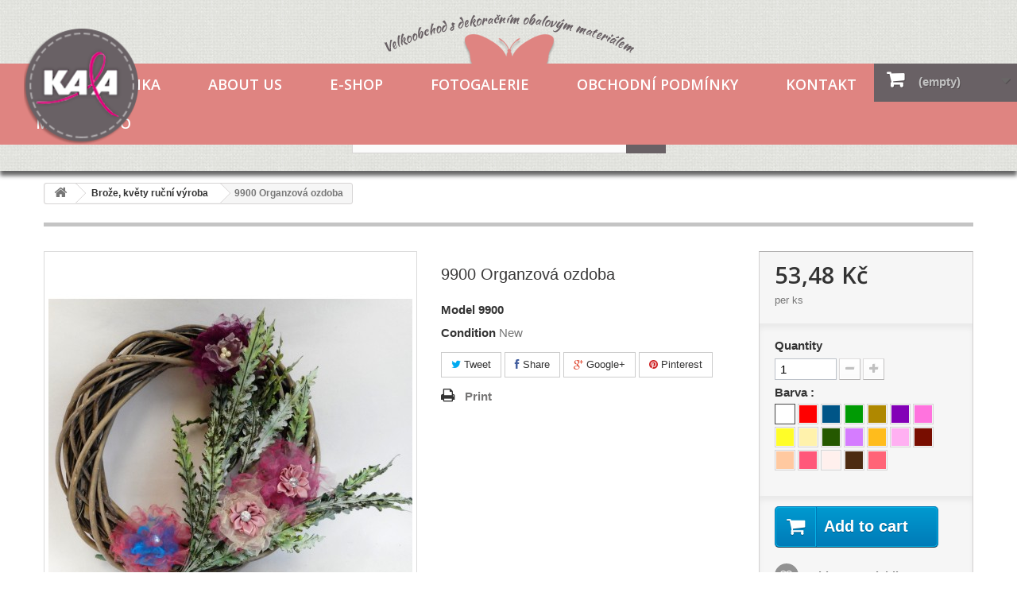

--- FILE ---
content_type: text/html; charset=utf-8
request_url: http://www.kaladekorace.cz/en/broze-kvety-rucni-vyroba/4446-9900-organzova-ozdoba.html
body_size: 10172
content:
<!DOCTYPE HTML>
<!--[if lt IE 7]> <html class="no-js lt-ie9 lt-ie8 lt-ie7 " lang="en"><![endif]-->
<!--[if IE 7]><html class="no-js lt-ie9 lt-ie8 ie7" lang="en"><![endif]-->
<!--[if IE 8]><html class="no-js lt-ie9 ie8" lang="en"><![endif]-->
<!--[if gt IE 8]> <html class="no-js ie9" lang="en"><![endif]-->
<html lang="en">
	<head>
		<meta charset="utf-8" />
		<title>9900 Organzová ozdoba - Kala</title>
		<meta name="generator" content="PrestaShop" />
		<meta name="robots" content="index,follow" />
		<meta name="viewport" content="width=device-width, minimum-scale=0.25, maximum-scale=1.6, initial-scale=1.0" /> 
		<meta name="apple-mobile-web-app-capable" content="yes" /> 
		<link rel="icon" type="image/vnd.microsoft.icon" href="/img/favicon.ico?1547474966" />
		<link rel="shortcut icon" type="image/x-icon" href="/img/favicon.ico?1547474966" />
			<link rel="stylesheet" href="/themes/default-bootstrap/css/global.css" type="text/css" media="all" />
			<link rel="stylesheet" href="/themes/default-bootstrap/css/autoload/highdpi.css" type="text/css" media="all" />
			<link rel="stylesheet" href="/themes/default-bootstrap/css/autoload/responsive-tables.css" type="text/css" media="all" />
			<link rel="stylesheet" href="/themes/default-bootstrap/css/autoload/uniform.default.css" type="text/css" media="all" />
			<link rel="stylesheet" href="/js/jquery/plugins/fancybox/jquery.fancybox.css" type="text/css" media="all" />
			<link rel="stylesheet" href="/themes/default-bootstrap/css/product.css" type="text/css" media="all" />
			<link rel="stylesheet" href="/themes/default-bootstrap/css/print.css" type="text/css" media="print" />
			<link rel="stylesheet" href="/modules/socialsharing/css/socialsharing.css" type="text/css" media="all" />
			<link rel="stylesheet" href="/themes/default-bootstrap/css/modules/blockcart/blockcart.css" type="text/css" media="all" />
			<link rel="stylesheet" href="/themes/default-bootstrap/css/modules/blockcategories/blockcategories.css" type="text/css" media="all" />
			<link rel="stylesheet" href="/themes/default-bootstrap/css/modules/blockcurrencies/blockcurrencies.css" type="text/css" media="all" />
			<link rel="stylesheet" href="/themes/default-bootstrap/css/modules/blockcontact/blockcontact.css" type="text/css" media="all" />
			<link rel="stylesheet" href="/themes/default-bootstrap/css/modules/blocknewsletter/blocknewsletter.css" type="text/css" media="all" />
			<link rel="stylesheet" href="/themes/default-bootstrap/css/modules/blocksearch/blocksearch.css" type="text/css" media="all" />
			<link rel="stylesheet" href="/js/jquery/plugins/autocomplete/jquery.autocomplete.css" type="text/css" media="all" />
			<link rel="stylesheet" href="/themes/default-bootstrap/css/product_list.css" type="text/css" media="all" />
			<link rel="stylesheet" href="/themes/default-bootstrap/css/modules/blocktags/blocktags.css" type="text/css" media="all" />
			<link rel="stylesheet" href="/themes/default-bootstrap/css/modules/blockuserinfo/blockuserinfo.css" type="text/css" media="all" />
			<link rel="stylesheet" href="/themes/default-bootstrap/css/modules/blockviewed/blockviewed.css" type="text/css" media="all" />
			<link rel="stylesheet" href="/modules/homefeatured/css/homefeatured.css" type="text/css" media="all" />
			<link rel="stylesheet" href="/modules/themeconfigurator/css/hooks.css" type="text/css" media="all" />
			<link rel="stylesheet" href="/themes/default-bootstrap/css/modules/blockwishlist/blockwishlist.css" type="text/css" media="all" />
			<link rel="stylesheet" href="/themes/default-bootstrap/css/modules/productcomments/productcomments.css" type="text/css" media="all" />
			<link rel="stylesheet" href="/modules/azgallery/css/slimbox2.css" type="text/css" media="all" />
			<link rel="stylesheet" href="/modules/azgallery/css/azgallery.css" type="text/css" media="all" />
			<link rel="stylesheet" href="/themes/default-bootstrap/css/modules/productscategory/css/productscategory.css" type="text/css" media="all" />
			<link rel="stylesheet" href="/modules/homecategories/homecategories.css" type="text/css" media="all" />
			<link rel="stylesheet" href="/themes/default-bootstrap/css/modules/blocktopmenu/css/blocktopmenu.css" type="text/css" media="all" />
			<link rel="stylesheet" href="/themes/default-bootstrap/css/modules/blocktopmenu/css/superfish-modified.css" type="text/css" media="all" />
			<meta property="og:type" content="product" /> 
<meta property="og:url" content="http://www.kaladekorace.cz/en/broze-kvety-rucni-vyroba/4446-9900-organzova-ozdoba.html" /> 
<meta property="og:title" content="9900 Organzová ozdoba - Kala" /> 
<meta property="og:site_name" content="Kala" />
<meta property="og:description" content="" />
<meta property="og:image" content="http://www.kaladekorace.cz/6158-large_default/9900-organzova-ozdoba.jpg" />
<meta property="product:pretax_price:amount" content="" /> 
<meta property="product:pretax_price:currency" content="CZK" /> 
<meta property="product:price:amount" content="" /> 
<meta property="product:price:currency" content="CZK" /> 

		<link rel="stylesheet" href="http://fonts.googleapis.com/css?family=Open+Sans:300,600" type="text/css" media="all" />
		<!--[if IE 8]>
		<script src="https://oss.maxcdn.com/libs/html5shiv/3.7.0/html5shiv.js"></script>
		<script src="https://oss.maxcdn.com/libs/respond.js/1.3.0/respond.min.js"></script>
		<![endif]-->
    
    
   
	</head>
	<body id="product" class="product product-4446 product-9900-organzova-ozdoba category-114 category-broze-kvety-rucni-vyroba hide-left-column hide-right-column lang_en">
					<div id="page">
			<div class="header-container">
				<header id="header">
        
					<div class="banner dn">
						<div class="container">
							<div class="row">
								<a href="http://www.kaladekorace.cz/" title="">
	<img class="img-responsive" src="http://www.kaladekorace.cz/modules/blockbanner/img/sale70.png" alt="" title="" width="1170" height="65" />
</a>

							</div>
						</div>
					</div>
            <div class="visible-xs visible-sm ta-c">
                   <a href="http://www.kaladekorace.cz/"  title="Kala" >
          	<img class="logo-xs" src="/img/logo.png" alt="Kala" />
					
          	</a>
            </div>
					<div class="nav">
          	
						<div class="pa w100p">
						
							
								<!-- MODULE Block cart -->
<div class="clearfix">
	<div class="shopping_cart">
		<a href="http://www.kaladekorace.cz/en/order" title="View my shopping cart" rel="nofollow">

			<span class="ajax_cart_quantity unvisible">0</span>
			<span class="ajax_cart_product_txt unvisible">Product</span>
			<span class="ajax_cart_product_txt_s unvisible">Products</span>
			<span class="ajax_cart_total unvisible">
							</span>
			<span class="ajax_cart_no_product">(empty)</span>
					</a>
					<div class="cart_block block exclusive">
				<div class="block_content">
					<!-- block list of products -->
					<div class="cart_block_list">
												<p class="cart_block_no_products">
							No products
						</p>
												<div class="cart-prices">
							<div class="cart-prices-line first-line">
								<span class="price cart_block_shipping_cost ajax_cart_shipping_cost">
																			Free shipping!
																	</span>
								<span>
									Shipping
								</span>
							</div>
																						<div class="cart-prices-line">
									<span class="price cart_block_tax_cost ajax_cart_tax_cost">0,00 Kč</span>
									<span>Tax</span>
								</div>
														<div class="cart-prices-line last-line">
								<span class="price cart_block_total ajax_block_cart_total">0,00 Kč</span>
								<span>Total</span>
							</div>
															<p>
																	Prices are tax included
																</p>
													</div>
						<p class="cart-buttons">
							<a id="button_order_cart" class="btn btn-default button button-small" href="http://www.kaladekorace.cz/en/order" title="Check out" rel="nofollow">
								<span>
									Check out<i class="icon-chevron-right right"></i>
								</span>
							</a>
						</p>
					</div>
				</div>
			</div><!-- .cart_block -->
			</div>
</div>

	<div id="layer_cart">
		<div class="clearfix">
			<div class="layer_cart_product col-xs-12 col-md-6">
				<span class="cross" title="Close window"></span>
				<h2>
					<i class="icon-ok"></i>Product successfully added to your shopping cart
				</h2>
				<div class="product-image-container layer_cart_img">
				</div>
				<div class="layer_cart_product_info">
					<span id="layer_cart_product_title" class="product-name"></span>
					<span id="layer_cart_product_attributes"></span>
					<div>
						<strong class="dark">Quantity</strong>
						<span id="layer_cart_product_quantity"></span>
					</div>
					<div>
						<strong class="dark">Total</strong>
						<span id="layer_cart_product_price"></span>
					</div>
				</div>
			</div>
			<div class="layer_cart_cart col-xs-12 col-md-6">
				<h2>
					<!-- Plural Case [both cases are needed because page may be updated in Javascript] -->
					<span class="ajax_cart_product_txt_s  unvisible">
						There are <span class="ajax_cart_quantity">0</span> items in your cart.
					</span>
					<!-- Singular Case [both cases are needed because page may be updated in Javascript] -->
					<span class="ajax_cart_product_txt ">
						There is 1 item in your cart.
					</span>
				</h2>
	
				<div class="layer_cart_row">
					<strong class="dark">
						Total products
													(tax incl.)
											</strong>
					<span class="ajax_block_products_total">
											</span>
				</div>
	
								<div class="layer_cart_row">
					<strong class="dark">
						Total shipping&nbsp;(tax excl.)
					</strong>
					<span class="ajax_cart_shipping_cost">
													Free shipping!
											</span>
				</div>
									<div class="layer_cart_row">
						<strong class="dark">Tax</strong>
						<span class="price cart_block_tax_cost ajax_cart_tax_cost">0,00 Kč</span>
					</div>
								<div class="layer_cart_row">	
					<strong class="dark">
						Total
													(tax incl.)
											</strong>
					<span class="ajax_block_cart_total">
											</span>
				</div>
				<div class="button-container">	
					<span class="continue btn btn-default button exclusive-medium" title="Continue shopping">
						<span>
							<i class="icon-chevron-left left"></i>Continue shopping
						</span>
					</span>
					<a class="btn btn-default button button-medium"	href="http://www.kaladekorace.cz/en/order" title="Proceed to checkout" rel="nofollow">
						<span>
							Proceed to checkout<i class="icon-chevron-right right"></i>
						</span>
					</a>	
				</div>
			</div>
		</div>
		<div class="crossseling"></div>
	</div> <!-- #layer_cart -->
	<div class="layer_cart_overlay"></div>

<!-- /MODULE Block cart --><!-- Block search module TOP -->
<div id="search_block_top" class="">
	<form id="searchbox" method="get" action="http://www.kaladekorace.cz/en/search" >
		<input type="hidden" name="controller" value="search" />
		<input type="hidden" name="orderby" value="position" />
		<input type="hidden" name="orderway" value="desc" />
		<input class="search_query form-control" type="text" id="search_query_top" name="search_query" placeholder="Search" value="" />
		<button type="submit" name="submit_search" class="btn btn-default button-search">
			<span>Search</span>
		</button>
	</form>
</div>
<!-- /Block search module TOP -->						
						</div>     
            
          
				
         
            
         		<div class='span12 ta-c pa w100p mt17 hidden-xs hidden-sm'>	<img class="motto" src="/img/motyl.png" alt="Kala"/>
						      </div>
						<div class="containera">
							<div class="row bgdf8481 mt80">
               <a href="http://www.kaladekorace.cz/"  title="Kala" class="pa mt-44 ml30 z999 hidden-xs hidden-sm">
          	<img class="logo logoB" src="/img/logo.png" alt="Kala" width="144" height="151"/>
						<img class="dni logo" src="/img/motto.png" alt="Kala"/>
					
          	</a>
            
          
            
								<nav class="ma">	<!-- Menu -->
	<div id="block_top_menu" class="sf-contener clearfix col-lg-12">
		<div class="cat-title">Categories</div>
		<ul class="sf-menu clearfix menu-content">
			<li><a href="/" title="Hlavn&iacute; str&aacute;nka">Hlavn&iacute; str&aacute;nka</a></li>
<li><a href="http://www.kaladekorace.cz/en/content/4-about-us" title="About us">About us</a></li>
<li><a href="/cs/novinky" title="E-shop">E-shop</a></li>
<li><a href="/cs/fotogalerie" title="Fotogalerie">Fotogalerie</a></li>
<li><a href="http://www.kaladekorace.cz/en/content/6-obchodni-podminky" title="Obchodn&iacute; podm&iacute;nky">Obchodn&iacute; podm&iacute;nky</a></li>
<li><a href="/cs/kontakt" title="Kontakt">Kontakt</a></li>
<li><a href="/cs/prihlaseni" title="Moje konto">Moje konto</a></li>

					</ul>
	</div>
	<!--/ Menu -->
</nav>
							</div>
						</div>
					</div>
				</header>
			</div>
			<div class="columns-container">
				<div id="columns" class="container">
											
<!-- Breadcrumb -->
<div class="breadcrumb clearfix">
	<a class="home" href="http://www.kaladekorace.cz/" title="Return to Home"><i class="icon-home"></i></a>
			<span class="navigation-pipe" >&gt;</span>
					<a href="http://www.kaladekorace.cz/en/114-broze-kvety-rucni-vyroba" title="Brože, květy ručn&iacute; v&yacute;roba">Brože, květy ručn&iacute; v&yacute;roba</a><span class="navigation-pipe">></span>9900 Organzová ozdoba
			</div>
<!-- /Breadcrumb -->
										<div class="row">
						<div id="top_column" class="center_column col-xs-12 col-sm-12"></div>
					</div>
					<div class="row">
												<div id="center_column" class="center_column col-xs-12 col-sm-12">
	

								<div class="primary_block row" itemscope itemtype="http://schema.org/Product">
					<div class="container">
				<div class="top-hr"></div>
			</div>
								<!-- left infos-->  
		<div class="pb-left-column col-xs-12 col-sm-4 col-md-5">
			<!-- product img-->        
			<div id="image-block" class="clearfix">
																	<span id="view_full_size">
													<img id="bigpic" itemprop="image" src="http://www.kaladekorace.cz/6158-large_default/9900-organzova-ozdoba.jpg" title="9900 Organzová ozdoba" alt="9900 Organzová ozdoba" width="458" height="458"/>
															<span class="span_link no-print">View larger</span>
																		</span>
							</div> <!-- end image-block -->
							<!-- thumbnails -->
				<div id="views_block" class="clearfix ">
											<span class="view_scroll_spacer">
							<a id="view_scroll_left" class="" title="Other views" href="javascript:{}">
								Previous
							</a>
						</span>
										<div id="thumbs_list">
						<ul id="thumbs_list_frame">
																																																						<li id="thumbnail_6158">
									<a 
																					href="http://www.kaladekorace.cz/6158-thickbox_default/9900-organzova-ozdoba.jpg"
											data-fancybox-group="other-views"
											class="fancybox shown"
																				title="9900 Organzová ozdoba">
										<img class="img-responsive" id="thumb_6158" src="http://www.kaladekorace.cz/6158-cart_default/9900-organzova-ozdoba.jpg" alt="9900 Organzová ozdoba" title="9900 Organzová ozdoba" height="80" width="80" itemprop="image" />
									</a>
								</li>
																																																<li id="thumbnail_6159">
									<a 
																					href="http://www.kaladekorace.cz/6159-thickbox_default/9900-organzova-ozdoba.jpg"
											data-fancybox-group="other-views"
											class="fancybox"
																				title="9900 Organzová ozdoba">
										<img class="img-responsive" id="thumb_6159" src="http://www.kaladekorace.cz/6159-cart_default/9900-organzova-ozdoba.jpg" alt="9900 Organzová ozdoba" title="9900 Organzová ozdoba" height="80" width="80" itemprop="image" />
									</a>
								</li>
																																																<li id="thumbnail_6160">
									<a 
																					href="http://www.kaladekorace.cz/6160-thickbox_default/9900-organzova-ozdoba.jpg"
											data-fancybox-group="other-views"
											class="fancybox"
																				title="9900 Organzová ozdoba">
										<img class="img-responsive" id="thumb_6160" src="http://www.kaladekorace.cz/6160-cart_default/9900-organzova-ozdoba.jpg" alt="9900 Organzová ozdoba" title="9900 Organzová ozdoba" height="80" width="80" itemprop="image" />
									</a>
								</li>
																																																<li id="thumbnail_6161">
									<a 
																					href="http://www.kaladekorace.cz/6161-thickbox_default/9900-organzova-ozdoba.jpg"
											data-fancybox-group="other-views"
											class="fancybox"
																				title="9900 Organzová ozdoba">
										<img class="img-responsive" id="thumb_6161" src="http://www.kaladekorace.cz/6161-cart_default/9900-organzova-ozdoba.jpg" alt="9900 Organzová ozdoba" title="9900 Organzová ozdoba" height="80" width="80" itemprop="image" />
									</a>
								</li>
																																																<li id="thumbnail_6162">
									<a 
																					href="http://www.kaladekorace.cz/6162-thickbox_default/9900-organzova-ozdoba.jpg"
											data-fancybox-group="other-views"
											class="fancybox"
																				title="9900 Organzová ozdoba">
										<img class="img-responsive" id="thumb_6162" src="http://www.kaladekorace.cz/6162-cart_default/9900-organzova-ozdoba.jpg" alt="9900 Organzová ozdoba" title="9900 Organzová ozdoba" height="80" width="80" itemprop="image" />
									</a>
								</li>
																																																<li id="thumbnail_6163">
									<a 
																					href="http://www.kaladekorace.cz/6163-thickbox_default/9900-organzova-ozdoba.jpg"
											data-fancybox-group="other-views"
											class="fancybox"
																				title="9900 Organzová ozdoba">
										<img class="img-responsive" id="thumb_6163" src="http://www.kaladekorace.cz/6163-cart_default/9900-organzova-ozdoba.jpg" alt="9900 Organzová ozdoba" title="9900 Organzová ozdoba" height="80" width="80" itemprop="image" />
									</a>
								</li>
																																																<li id="thumbnail_6164">
									<a 
																					href="http://www.kaladekorace.cz/6164-thickbox_default/9900-organzova-ozdoba.jpg"
											data-fancybox-group="other-views"
											class="fancybox"
																				title="9900 Organzová ozdoba">
										<img class="img-responsive" id="thumb_6164" src="http://www.kaladekorace.cz/6164-cart_default/9900-organzova-ozdoba.jpg" alt="9900 Organzová ozdoba" title="9900 Organzová ozdoba" height="80" width="80" itemprop="image" />
									</a>
								</li>
																																																<li id="thumbnail_6165">
									<a 
																					href="http://www.kaladekorace.cz/6165-thickbox_default/9900-organzova-ozdoba.jpg"
											data-fancybox-group="other-views"
											class="fancybox"
																				title="9900 Organzová ozdoba">
										<img class="img-responsive" id="thumb_6165" src="http://www.kaladekorace.cz/6165-cart_default/9900-organzova-ozdoba.jpg" alt="9900 Organzová ozdoba" title="9900 Organzová ozdoba" height="80" width="80" itemprop="image" />
									</a>
								</li>
																																																<li id="thumbnail_6166" class="last">
									<a 
																					href="http://www.kaladekorace.cz/6166-thickbox_default/9900-organzova-ozdoba.jpg"
											data-fancybox-group="other-views"
											class="fancybox"
																				title="9900 Organzová ozdoba">
										<img class="img-responsive" id="thumb_6166" src="http://www.kaladekorace.cz/6166-cart_default/9900-organzova-ozdoba.jpg" alt="9900 Organzová ozdoba" title="9900 Organzová ozdoba" height="80" width="80" itemprop="image" />
									</a>
								</li>
																			</ul>
					</div> <!-- end thumbs_list -->
											<a id="view_scroll_right" title="Other views" href="javascript:{}">
							Next
						</a>
									</div> <!-- end views-block -->
				<!-- end thumbnails -->
										<p class="resetimg clear no-print">
					<span id="wrapResetImages" style="display: none;">
						<a href="http://www.kaladekorace.cz/en/broze-kvety-rucni-vyroba/4446-9900-organzova-ozdoba.html" name="resetImages">
							<i class="icon-repeat"></i>
							Display all pictures
						</a>
					</span>
				</p>
					</div> <!-- end pb-left-column -->
		<!-- end left infos--> 
		<!-- center infos -->
		<div class="pb-center-column col-xs-12 col-sm-4">
				
			<h1 itemprop="name">9900 Organzová ozdoba</h1>
			<p id="product_reference">
				<label>Model </label>
				<span class="editable" itemprop="sku"></span>
			</p>
						<p id="product_condition">
				<label>Condition </label>
				<span class="editable" itemprop="condition">				New
							</span>
			</p>
												<p id="availability_date" style="display: none;">
				<span id="availability_date_label">Availability date:</span>
				<span id="availability_date_value"></span>
			</p>
			<!-- Out of stock hook -->
			<div id="oosHook">
				
			</div>
			
	<p class="socialsharing_product list-inline no-print">
					<button data-type="twitter" type="button" class="btn btn-default btn-twitter social-sharing">
				<i class="icon-twitter"></i> Tweet
				<!-- <img src="http://www.kaladekorace.cz/modules/socialsharing/img/twitter.gif" alt="Tweet" /> -->
			</button>
							<button data-type="facebook" type="button" class="btn btn-default btn-facebook social-sharing">
				<i class="icon-facebook"></i> Share
				<!-- <img src="http://www.kaladekorace.cz/modules/socialsharing/img/facebook.gif" alt="Facebook Like" /> -->
			</button>
							<button data-type="google-plus" type="button" class="btn btn-default btn-google-plus social-sharing">
				<i class="icon-google-plus"></i> Google+
				<!-- <img src="http://www.kaladekorace.cz/modules/socialsharing/img/google.gif" alt="Google Plus" /> -->
			</button>
							<button data-type="pinterest" type="button" class="btn btn-default btn-pinterest social-sharing">
				<i class="icon-pinterest"></i> Pinterest
				<!-- <img src="http://www.kaladekorace.cz/modules/socialsharing/img/pinterest.gif" alt="Pinterest" /> -->
			</button>
			</p>
 
<!--  /Module ProductComments -->							<!-- usefull links-->
				<ul id="usefull_link_block" class="clearfix no-print">
										<li class="print">
						<a href="javascript:print();">
							Print
						</a>
					</li>
									</ul>
					</div>
		<!-- end center infos-->
		<!-- pb-right-column-->
		<div class="pb-right-column col-xs-12 col-sm-4 col-md-3">
						<!-- add to cart form-->
			<form id="buy_block" action="http://www.kaladekorace.cz/en/cart" method="post">
				<!-- hidden datas -->
				<p class="hidden">
					<input type="hidden" name="token" value="894358e03f446842d71b54edb855cda7" />
					<input type="hidden" name="id_product" value="4446" id="product_page_product_id" />
					<input type="hidden" name="add" value="1" />
					<input type="hidden" name="id_product_attribute" id="idCombination" value="" />
				</p>
				<div class="box-info-product">
					<div class="content_prices clearfix">
													<!-- prices -->
							<div class="price">
								<p class="our_price_display" itemprop="offers" itemscope itemtype="http://schema.org/Offer">
																												<span id="our_price_display" itemprop="price">53,48 Kč</span>
										<!--											tax incl.										-->
										<meta itemprop="priceCurrency" content="CZK" />
																	</p>
                <p>per ks</p>
								<p id="reduction_percent"  style="display:none;">
									<span id="reduction_percent_display">
																			</span>
								</p>
								<p id="old_price" class="hidden">
																			<span id="old_price_display">53,48 Kč</span>
										<!-- tax incl. -->
																	</p>
															</div> <!-- end prices -->
							<p id="reduction_amount"  style="display:none">
								<span id="reduction_amount_display">
																</span>
							</p>
																											 
						<div class="clear"></div>
					</div> <!-- end content_prices -->
					<div class="product_attributes clearfix">
						<!-- quantity wanted -->
												<p id="quantity_wanted_p">
							<label>Quantity</label>
							<input type="text" name="qty" id="quantity_wanted" class="text" value="1" />
							<a href="#" data-field-qty="qty" class="btn btn-default button-minus product_quantity_down">
								<span><i class="icon-minus"></i></span>
							</a>
							<a href="#" data-field-qty="qty" class="btn btn-default button-plus product_quantity_up ">
								<span><i class="icon-plus"></i></span>
							</a>
							<span class="clearfix"></span>
						</p>
												<!-- minimal quantity wanted -->
						<p id="minimal_quantity_wanted_p" style="display: none;">
							This product is not sold individually. You must select at least <b id="minimal_quantity_label">1</b> quantity for this product.
						</p>
													<!-- attributes -->
							<div id="attributes">
								<div class="clearfix"></div>
																											<fieldset class="attribute_fieldset">
											<label class="attribute_label" >Barva :&nbsp;</label>
																						<div class="attribute_list">
																									<ul id="color_to_pick_list" class="clearfix">
																																											<li class="selected">
																<a href="http://www.kaladekorace.cz/en/broze-kvety-rucni-vyroba/4446-9900-organzova-ozdoba.html" id="color_26" name="bílá" class="color_pick selected" style="background: #ffffff;" title="bílá">
																																	</a>
															</li>
																																																																											<li>
																<a href="http://www.kaladekorace.cz/en/broze-kvety-rucni-vyroba/4446-9900-organzova-ozdoba.html" id="color_27" name="červená" class="color_pick" style="background: #ff0000;" title="červená">
																																	</a>
															</li>
																																												<li>
																<a href="http://www.kaladekorace.cz/en/broze-kvety-rucni-vyroba/4446-9900-organzova-ozdoba.html" id="color_28" name="modrá" class="color_pick" style="background: #005587;" title="modrá">
																																	</a>
															</li>
																																												<li>
																<a href="http://www.kaladekorace.cz/en/broze-kvety-rucni-vyroba/4446-9900-organzova-ozdoba.html" id="color_29" name="zelená" class="color_pick" style="background: #009b04;" title="zelená">
																																	</a>
															</li>
																																												<li>
																<a href="http://www.kaladekorace.cz/en/broze-kvety-rucni-vyroba/4446-9900-organzova-ozdoba.html" id="color_31" name="béžová" class="color_pick" style="background: #af8800;" title="béžová">
																																	</a>
															</li>
																																												<li>
																<a href="http://www.kaladekorace.cz/en/broze-kvety-rucni-vyroba/4446-9900-organzova-ozdoba.html" id="color_32" name="fialová" class="color_pick" style="background: #8300b7;" title="fialová">
																																	</a>
															</li>
																																												<li>
																<a href="http://www.kaladekorace.cz/en/broze-kvety-rucni-vyroba/4446-9900-organzova-ozdoba.html" id="color_33" name="růžová" class="color_pick" style="background: #ff73de;" title="růžová">
																																	</a>
															</li>
																																												<li>
																<a href="http://www.kaladekorace.cz/en/broze-kvety-rucni-vyroba/4446-9900-organzova-ozdoba.html" id="color_34" name="žlutá" class="color_pick" style="background: #fffd28;" title="žlutá">
																																	</a>
															</li>
																																												<li>
																<a href="http://www.kaladekorace.cz/en/broze-kvety-rucni-vyroba/4446-9900-organzova-ozdoba.html" id="color_40" name="Krémová" class="color_pick" style="background: #fff2ac;" title="Krémová">
																																	</a>
															</li>
																																												<li>
																<a href="http://www.kaladekorace.cz/en/broze-kvety-rucni-vyroba/4446-9900-organzova-ozdoba.html" id="color_42" name="Zelená olivová" class="color_pick" style="background: #255800;" title="Zelená olivová">
																																	</a>
															</li>
																																												<li>
																<a href="http://www.kaladekorace.cz/en/broze-kvety-rucni-vyroba/4446-9900-organzova-ozdoba.html" id="color_43" name="Fialová lila" class="color_pick" style="background: #d57cff;" title="Fialová lila">
																																	</a>
															</li>
																																												<li>
																<a href="http://www.kaladekorace.cz/en/broze-kvety-rucni-vyroba/4446-9900-organzova-ozdoba.html" id="color_44" name="Žlutá tmavá" class="color_pick" style="background: #ffbc1c;" title="Žlutá tmavá">
																																	</a>
															</li>
																																												<li>
																<a href="http://www.kaladekorace.cz/en/broze-kvety-rucni-vyroba/4446-9900-organzova-ozdoba.html" id="color_45" name="Růžová světlá" class="color_pick" style="background: #ffb0f2;" title="Růžová světlá">
																																	</a>
															</li>
																																												<li>
																<a href="http://www.kaladekorace.cz/en/broze-kvety-rucni-vyroba/4446-9900-organzova-ozdoba.html" id="color_46" name="Bordó" class="color_pick" style="background: #780d00;" title="Bordó">
																																	</a>
															</li>
																																												<li>
																<a href="http://www.kaladekorace.cz/en/broze-kvety-rucni-vyroba/4446-9900-organzova-ozdoba.html" id="color_49" name="lososová" class="color_pick" style="background: #ffc9a0;" title="lososová">
																																	</a>
															</li>
																																												<li>
																<a href="http://www.kaladekorace.cz/en/broze-kvety-rucni-vyroba/4446-9900-organzova-ozdoba.html" id="color_52" name="Starorůžová" class="color_pick" style="background: #ff587a;" title="Starorůžová">
																																	</a>
															</li>
																																												<li>
																<a href="http://www.kaladekorace.cz/en/broze-kvety-rucni-vyroba/4446-9900-organzova-ozdoba.html" id="color_53" name="champagne" class="color_pick" style="background: #fff0ed;" title="champagne">
																																	</a>
															</li>
																																												<li>
																<a href="http://www.kaladekorace.cz/en/broze-kvety-rucni-vyroba/4446-9900-organzova-ozdoba.html" id="color_146" name="hnědá tmavá" class="color_pick" style="background: #4c2b11;" title="hnědá tmavá">
																																	</a>
															</li>
																																												<li>
																<a href="http://www.kaladekorace.cz/en/broze-kvety-rucni-vyroba/4446-9900-organzova-ozdoba.html" id="color_176" name="Korálová" class="color_pick" style="background: #ff6477;" title="Korálová">
																																	</a>
															</li>
																																										</ul>
													<input type="hidden" class="color_pick_hidden" name="group_4" value="26" />
																							</div> <!-- end attribute_list -->
										</fieldset>
																								</div> <!-- end attributes -->
											</div> <!-- end product_attributes -->
					<div class="box-cart-bottom">
						<div>
							<p id="add_to_cart" class="buttons_bottom_block no-print">
								<button type="submit" name="Submit" class="exclusive">
									<span>Add to cart</span>
								</button>
							</p>
						</div>
						
<p class="buttons_bottom_block no-print">
	<a id="wishlist_button" href="#" onclick="WishlistCart('wishlist_block_list', 'add', '4446', $('#idCombination').val(), document.getElementById('quantity_wanted').value); return false;" rel="nofollow"  title="Add to my wishlist">
		Add to my wishlist
	</a>
</p>
<!-- Productpaymentlogos module -->
<div id="product_payment_logos">
	<div class="box-security">
    <h5 class="product-heading-h5"></h5>
  			<img src="/modules/productpaymentlogos/img/payment-logo.png" alt="" class="img-responsive" />
	    </div>
</div>
<!-- /Productpaymentlogos module -->
<strong></strong>
					</div> <!-- end box-cart-bottom -->
				</div> <!-- end box-info-product -->
			</form>
					</div> <!-- end pb-right-column-->
	</div> <!-- end primary_block -->
											<!--HOOK_PRODUCT_TAB -->
		<section class="page-product-box">
			
<h3 id="#idTab5" class="idTabHrefShort page-product-heading">Reviews</h3> 
			<div id="idTab5">
	<div id="product_comments_block_tab">
								<p class="align_center">No customer comments for the moment.</p>
						
	</div> <!-- #product_comments_block_tab -->
</div>

<!-- Fancybox -->
<div style="display: none;">
	<div id="new_comment_form">
		<form id="id_new_comment_form" action="#">
			<h2 class="page-subheading">
				Write a review
			</h2>
			<div class="row">
									<div class="product clearfix  col-xs-12 col-sm-6">
						<img src="http://www.kaladekorace.cz/6158-medium_default/9900-organzova-ozdoba.jpg" height="125" width="125" alt="9900 Organzová ozdoba" />
						<div class="product_desc">
							<p class="product_name">
								<strong>9900 Organzová ozdoba</strong>
							</p>
							
						</div>
					</div>
								<div class="new_comment_form_content col-xs-12 col-sm-6">
					<h2>Write a review</h2>
					<div id="new_comment_form_error" class="error" style="display: none; padding: 15px 25px">
						<ul></ul>
					</div>
											<ul id="criterions_list">
													<li>
								<label>Quality:</label>
								<div class="star_content">
									<input class="star" type="radio" name="criterion[1]" value="1" />
									<input class="star" type="radio" name="criterion[1]" value="2" />
									<input class="star" type="radio" name="criterion[1]" value="3" checked="checked" />
									<input class="star" type="radio" name="criterion[1]" value="4" />
									<input class="star" type="radio" name="criterion[1]" value="5" />
								</div>
								<div class="clearfix"></div>
							</li>
												</ul>
										<label for="comment_title">
						Title: <sup class="required">*</sup>
					</label>
					<input id="comment_title" name="title" type="text" value=""/>
					<label for="content">
						Comment: <sup class="required">*</sup>
					</label>
					<textarea id="content" name="content"></textarea>
										<div id="new_comment_form_footer">
						<input id="id_product_comment_send" name="id_product" type="hidden" value='4446' />
						<p class="fl required"><sup>*</sup> Required fields</p>
						<p class="fr">
							<button id="submitNewMessage" name="submitMessage" type="submit" class="btn button button-small">
								<span>Send</span>
							</button>&nbsp;
							or&nbsp;
							<a class="closefb" href="#">
								Cancel
							</a>
						</p>
						<div class="clearfix"></div>
					</div> <!-- #new_comment_form_footer -->
				</div>
			</div>
		</form><!-- /end new_comment_form_content -->
	</div>
</div>
<!-- End fancybox -->
		</section>
		<!--end HOOK_PRODUCT_TAB -->
				<section class="page-product-box blockproductscategory">
	<h3 class="productscategory_h3 page-product-heading">3 other products in the same category:</h3>
	<div id="productscategory_list" class="clearfix">
		<ul id="bxslider1" class="bxslider clearfix">
		 			<li class="product-box item">
				<a href="http://www.kaladekorace.cz/en/broze-kvety-rucni-vyroba/4452-9900-organzova-ozdoba.html" class="lnk_img product-image" title="9900 Organzová ozdoba"><img src="http://www.kaladekorace.cz/6183-home_default/9900-organzova-ozdoba.jpg" alt="9900 Organzová ozdoba" /></a>
                
				<h5 class="product-name">
					<a href="http://www.kaladekorace.cz/en/broze-kvety-rucni-vyroba/4452-9900-organzova-ozdoba.html" title="9900 Organzová ozdoba">9900...</a>
				</h5>
								<br />
							</li>
					<li class="product-box item">
				<a href="http://www.kaladekorace.cz/en/broze-kvety-rucni-vyroba/4453-9900-organzova-ozdoba.html" class="lnk_img product-image" title="9900 Organzová ozdoba"><img src="http://www.kaladekorace.cz/6190-home_default/9900-organzova-ozdoba.jpg" alt="9900 Organzová ozdoba" /></a>
                
				<h5 class="product-name">
					<a href="http://www.kaladekorace.cz/en/broze-kvety-rucni-vyroba/4453-9900-organzova-ozdoba.html" title="9900 Organzová ozdoba">9900...</a>
				</h5>
								<br />
							</li>
					<li class="product-box item">
				<a href="http://www.kaladekorace.cz/en/broze-kvety-rucni-vyroba/4454-9900-organzova-ozdoba.html" class="lnk_img product-image" title="9900 Organzová ozdoba"><img src="http://www.kaladekorace.cz/6203-home_default/9900-organzova-ozdoba.jpg" alt="9900 Organzová ozdoba" /></a>
                
				<h5 class="product-name">
					<a href="http://www.kaladekorace.cz/en/broze-kvety-rucni-vyroba/4454-9900-organzova-ozdoba.html" title="9900 Organzová ozdoba">9900...</a>
				</h5>
								<br />
							</li>
				</ul>
	</div>
</section>
		<!-- description & features -->
													 
					</div><!-- #center_column -->
										</div><!-- .row -->
				</div><!-- #columns -->
			</div><!-- .columns-container -->
			<!-- Footer -->
			<div class="footer-container">
				<footer id="footer"  class="container">
					<div class="row"><!-- Block Newsletter module-->
<div id="newsletter_block_left" class="block">
	<h4>Newsletter</h4>
	<div class="block_content">
		<form action="http://www.kaladekorace.cz/en/" method="post">
			<div class="form-group" >
				<input class="inputNew form-control grey newsletter-input" id="newsletter-input" type="text" name="email" size="18" value="Enter your e-mail" />
                <button type="submit" name="submitNewsletter" class="btn btn-default button button-small">
                    <span>Ok</span>
                </button>
				<input type="hidden" name="action" value="0" />
			</div>
		</form>
	</div>
</div>
<!-- /Block Newsletter module-->

<section id="social_block">
	<ul>
					<li class="facebook">
				<a target="_blank" href="https://www.facebook.com/pages/KALA-Dekorace/562798363837557">
					<span>Facebook</span>
				</a>
			</li>
						                        	</ul>
    <h4>Follow us</h4>
</section>
<div class="clearfix"></div>

	<!-- MODULE Block footer -->
	<section class="footer-block col-xs-12 col-sm-2" id="block_various_links_footer">
		<h4>Informace</h4>
		<ul class="toggle-footer">
									<li class="item">
				<a href="http://www.kaladekorace.cz/en/new-products" title="New products">
					New products
				</a>
			</li>
										<li class="item">
					<a href="http://www.kaladekorace.cz/en/best-sales" title="Best sellers">
						Best sellers
					</a>
				</li>
										<li class="item">
					<a href="http://www.kaladekorace.cz/en/stores" title="Our stores">
						Our stores
					</a>
				</li>
									<li class="item">
				<a href="http://www.kaladekorace.cz/en/contact-us" title="Contact us">
					Contact us
				</a>
			</li>
															<li class="item">
						<a href="http://www.kaladekorace.cz/en/content/4-about-us" title="About us">
							About us
						</a>
					</li>
													<li>
				<a href="http://www.kaladekorace.cz/en/sitemap" title="Sitemap">
					Sitemap
				</a>
			</li>
					</ul>
		
	</section>
		<!-- /MODULE Block footer -->

<!-- MODULE Block contact infos -->
<section id="block_contact_infos" class="footer-block col-xs-12 col-sm-4">
	<div>
        <h4>Store Information</h4>
        <ul class="toggle-footer">
                        	<li>
            		<i class="icon-map-marker"></i>Kala dekorace s.r.o. <br/> Na Františku 1370/5 

735 35 Horní Suchá            	</li>
                                    	<li>
            		<i class="icon-phone"></i>Call us now: 
            		<span>739 721 200</span>
            	</li>
                                    	<li>
            		<i class="icon-envelope-alt"></i>Email: 
            		<span><a href="&#109;&#97;&#105;&#108;&#116;&#111;&#58;%6b%61%6c%61@%6b%61%6c%61%64%65%6b%6f%72%61%63%65.%63%7a" >&#x6b;&#x61;&#x6c;&#x61;&#x40;&#x6b;&#x61;&#x6c;&#x61;&#x64;&#x65;&#x6b;&#x6f;&#x72;&#x61;&#x63;&#x65;&#x2e;&#x63;&#x7a;</a></span>
            	</li>
                    </ul>
    </div>
</section>
<!-- /MODULE Block contact infos -->
</div>
				</footer>
			</div><!-- #footer -->
		</div><!-- #page -->
<script type="text/javascript">
var CUSTOMIZE_TEXTFIELD = 1;
var FancyboxI18nClose = 'Close';
var FancyboxI18nNext = 'Next';
var FancyboxI18nPrev = 'Previous';
var PS_CATALOG_MODE = false;
var added_to_wishlist = 'Added to your wishlist.';
var ajax_allowed = true;
var ajaxsearch = true;
var allowBuyWhenOutOfStock = true;
var attribute_anchor_separator = '-';
var attributesCombinations = [{"id_attribute":"26","id_attribute_group":"4","attribute":"bila","group":"barva"},{"id_attribute":"27","id_attribute_group":"4","attribute":"cervena","group":"barva"},{"id_attribute":"28","id_attribute_group":"4","attribute":"modra","group":"barva"},{"id_attribute":"29","id_attribute_group":"4","attribute":"zelena","group":"barva"},{"id_attribute":"31","id_attribute_group":"4","attribute":"bezova","group":"barva"},{"id_attribute":"32","id_attribute_group":"4","attribute":"fialova","group":"barva"},{"id_attribute":"33","id_attribute_group":"4","attribute":"ruzova","group":"barva"},{"id_attribute":"34","id_attribute_group":"4","attribute":"zluta","group":"barva"},{"id_attribute":"40","id_attribute_group":"4","attribute":"kremova","group":"barva"},{"id_attribute":"42","id_attribute_group":"4","attribute":"zelena_olivova","group":"barva"},{"id_attribute":"43","id_attribute_group":"4","attribute":"fialova_lila","group":"barva"},{"id_attribute":"44","id_attribute_group":"4","attribute":"zluta_tmava","group":"barva"},{"id_attribute":"45","id_attribute_group":"4","attribute":"ruzova_svetla","group":"barva"},{"id_attribute":"46","id_attribute_group":"4","attribute":"bordo","group":"barva"},{"id_attribute":"49","id_attribute_group":"4","attribute":"lososova","group":"barva"},{"id_attribute":"52","id_attribute_group":"4","attribute":"staroruzova","group":"barva"},{"id_attribute":"53","id_attribute_group":"4","attribute":"champagne","group":"barva"},{"id_attribute":"146","id_attribute_group":"4","attribute":"hneda_tmava","group":"barva"},{"id_attribute":"176","id_attribute_group":"4","attribute":"koralova","group":"barva"}];
var availableLaterValue = '';
var availableNowValue = '';
var baseDir = 'http://www.kaladekorace.cz/';
var baseUri = 'http://www.kaladekorace.cz/';
var blocksearch_type = 'top';
var combinations = {"13975":{"attributes_values":{"4":"b\u00edl\u00e1"},"attributes":[26],"price":0,"specific_price":false,"ecotax":0,"weight":0,"quantity":0,"reference":"9900","unit_impact":"0.00","minimal_quantity":"1","available_date":"","id_image":-1,"list":"'26'"},"13976":{"attributes_values":{"4":"\u010derven\u00e1"},"attributes":[27],"price":0,"specific_price":false,"ecotax":0,"weight":0,"quantity":0,"reference":"9900","unit_impact":"0.00","minimal_quantity":"1","available_date":"","id_image":-1,"list":"'27'"},"13977":{"attributes_values":{"4":"modr\u00e1"},"attributes":[28],"price":0,"specific_price":false,"ecotax":0,"weight":0,"quantity":0,"reference":"9900","unit_impact":"0.00","minimal_quantity":"1","available_date":"","id_image":-1,"list":"'28'"},"13978":{"attributes_values":{"4":"zelen\u00e1"},"attributes":[29],"price":0,"specific_price":false,"ecotax":0,"weight":0,"quantity":0,"reference":"9900","unit_impact":"0.00","minimal_quantity":"1","available_date":"","id_image":-1,"list":"'29'"},"13979":{"attributes_values":{"4":"b\u00e9\u017eov\u00e1"},"attributes":[31],"price":0,"specific_price":false,"ecotax":0,"weight":0,"quantity":0,"reference":"9900","unit_impact":"0.00","minimal_quantity":"1","available_date":"","id_image":-1,"list":"'31'"},"13980":{"attributes_values":{"4":"fialov\u00e1"},"attributes":[32],"price":0,"specific_price":false,"ecotax":0,"weight":0,"quantity":0,"reference":"9900","unit_impact":"0.00","minimal_quantity":"1","available_date":"","id_image":-1,"list":"'32'"},"13981":{"attributes_values":{"4":"r\u016f\u017eov\u00e1"},"attributes":[33],"price":0,"specific_price":false,"ecotax":0,"weight":0,"quantity":0,"reference":"9900","unit_impact":"0.00","minimal_quantity":"1","available_date":"","id_image":-1,"list":"'33'"},"13982":{"attributes_values":{"4":"\u017elut\u00e1"},"attributes":[34],"price":0,"specific_price":false,"ecotax":0,"weight":0,"quantity":0,"reference":"9900","unit_impact":"0.00","minimal_quantity":"1","available_date":"","id_image":-1,"list":"'34'"},"13983":{"attributes_values":{"4":"Kr\u00e9mov\u00e1"},"attributes":[40],"price":0,"specific_price":false,"ecotax":0,"weight":0,"quantity":0,"reference":"9900","unit_impact":"0.00","minimal_quantity":"1","available_date":"","id_image":-1,"list":"'40'"},"13984":{"attributes_values":{"4":"Zelen\u00e1 olivov\u00e1"},"attributes":[42],"price":0,"specific_price":false,"ecotax":0,"weight":0,"quantity":0,"reference":"9900","unit_impact":"0.00","minimal_quantity":"1","available_date":"","id_image":-1,"list":"'42'"},"13985":{"attributes_values":{"4":"Fialov\u00e1 lila"},"attributes":[43],"price":0,"specific_price":false,"ecotax":0,"weight":0,"quantity":0,"reference":"9900","unit_impact":"0.00","minimal_quantity":"1","available_date":"","id_image":-1,"list":"'43'"},"13986":{"attributes_values":{"4":"\u017dlut\u00e1 tmav\u00e1"},"attributes":[44],"price":0,"specific_price":false,"ecotax":0,"weight":0,"quantity":0,"reference":"9900","unit_impact":"0.00","minimal_quantity":"1","available_date":"","id_image":-1,"list":"'44'"},"13987":{"attributes_values":{"4":"R\u016f\u017eov\u00e1 sv\u011btl\u00e1"},"attributes":[45],"price":0,"specific_price":false,"ecotax":0,"weight":0,"quantity":0,"reference":"9900","unit_impact":"0.00","minimal_quantity":"1","available_date":"","id_image":-1,"list":"'45'"},"13988":{"attributes_values":{"4":"Bord\u00f3"},"attributes":[46],"price":0,"specific_price":false,"ecotax":0,"weight":0,"quantity":0,"reference":"9900","unit_impact":"0.00","minimal_quantity":"1","available_date":"","id_image":-1,"list":"'46'"},"13989":{"attributes_values":{"4":"lososov\u00e1"},"attributes":[49],"price":0,"specific_price":false,"ecotax":0,"weight":0,"quantity":0,"reference":"9900","unit_impact":"0.00","minimal_quantity":"1","available_date":"","id_image":-1,"list":"'49'"},"13990":{"attributes_values":{"4":"Staror\u016f\u017eov\u00e1"},"attributes":[52],"price":0,"specific_price":false,"ecotax":0,"weight":0,"quantity":0,"reference":"9900","unit_impact":"0.00","minimal_quantity":"1","available_date":"","id_image":-1,"list":"'52'"},"13991":{"attributes_values":{"4":"champagne"},"attributes":[53],"price":0,"specific_price":false,"ecotax":0,"weight":0,"quantity":0,"reference":"9900","unit_impact":"0.00","minimal_quantity":"1","available_date":"","id_image":-1,"list":"'53'"},"13992":{"attributes_values":{"4":"hn\u011bd\u00e1 tmav\u00e1"},"attributes":[146],"price":0,"specific_price":false,"ecotax":0,"weight":0,"quantity":0,"reference":"9900","unit_impact":"0.00","minimal_quantity":"1","available_date":"","id_image":-1,"list":"'146'"},"13993":{"attributes_values":{"4":"Kor\u00e1lov\u00e1"},"attributes":[176],"price":0,"specific_price":false,"ecotax":0,"weight":0,"quantity":0,"reference":"9900","unit_impact":"0.00","minimal_quantity":"1","available_date":"","id_image":-1,"list":"'176'"}};
var combinationsFromController = {"13975":{"attributes_values":{"4":"b\u00edl\u00e1"},"attributes":[26],"price":0,"specific_price":false,"ecotax":0,"weight":0,"quantity":0,"reference":"9900","unit_impact":"0.00","minimal_quantity":"1","available_date":"","id_image":-1,"list":"'26'"},"13976":{"attributes_values":{"4":"\u010derven\u00e1"},"attributes":[27],"price":0,"specific_price":false,"ecotax":0,"weight":0,"quantity":0,"reference":"9900","unit_impact":"0.00","minimal_quantity":"1","available_date":"","id_image":-1,"list":"'27'"},"13977":{"attributes_values":{"4":"modr\u00e1"},"attributes":[28],"price":0,"specific_price":false,"ecotax":0,"weight":0,"quantity":0,"reference":"9900","unit_impact":"0.00","minimal_quantity":"1","available_date":"","id_image":-1,"list":"'28'"},"13978":{"attributes_values":{"4":"zelen\u00e1"},"attributes":[29],"price":0,"specific_price":false,"ecotax":0,"weight":0,"quantity":0,"reference":"9900","unit_impact":"0.00","minimal_quantity":"1","available_date":"","id_image":-1,"list":"'29'"},"13979":{"attributes_values":{"4":"b\u00e9\u017eov\u00e1"},"attributes":[31],"price":0,"specific_price":false,"ecotax":0,"weight":0,"quantity":0,"reference":"9900","unit_impact":"0.00","minimal_quantity":"1","available_date":"","id_image":-1,"list":"'31'"},"13980":{"attributes_values":{"4":"fialov\u00e1"},"attributes":[32],"price":0,"specific_price":false,"ecotax":0,"weight":0,"quantity":0,"reference":"9900","unit_impact":"0.00","minimal_quantity":"1","available_date":"","id_image":-1,"list":"'32'"},"13981":{"attributes_values":{"4":"r\u016f\u017eov\u00e1"},"attributes":[33],"price":0,"specific_price":false,"ecotax":0,"weight":0,"quantity":0,"reference":"9900","unit_impact":"0.00","minimal_quantity":"1","available_date":"","id_image":-1,"list":"'33'"},"13982":{"attributes_values":{"4":"\u017elut\u00e1"},"attributes":[34],"price":0,"specific_price":false,"ecotax":0,"weight":0,"quantity":0,"reference":"9900","unit_impact":"0.00","minimal_quantity":"1","available_date":"","id_image":-1,"list":"'34'"},"13983":{"attributes_values":{"4":"Kr\u00e9mov\u00e1"},"attributes":[40],"price":0,"specific_price":false,"ecotax":0,"weight":0,"quantity":0,"reference":"9900","unit_impact":"0.00","minimal_quantity":"1","available_date":"","id_image":-1,"list":"'40'"},"13984":{"attributes_values":{"4":"Zelen\u00e1 olivov\u00e1"},"attributes":[42],"price":0,"specific_price":false,"ecotax":0,"weight":0,"quantity":0,"reference":"9900","unit_impact":"0.00","minimal_quantity":"1","available_date":"","id_image":-1,"list":"'42'"},"13985":{"attributes_values":{"4":"Fialov\u00e1 lila"},"attributes":[43],"price":0,"specific_price":false,"ecotax":0,"weight":0,"quantity":0,"reference":"9900","unit_impact":"0.00","minimal_quantity":"1","available_date":"","id_image":-1,"list":"'43'"},"13986":{"attributes_values":{"4":"\u017dlut\u00e1 tmav\u00e1"},"attributes":[44],"price":0,"specific_price":false,"ecotax":0,"weight":0,"quantity":0,"reference":"9900","unit_impact":"0.00","minimal_quantity":"1","available_date":"","id_image":-1,"list":"'44'"},"13987":{"attributes_values":{"4":"R\u016f\u017eov\u00e1 sv\u011btl\u00e1"},"attributes":[45],"price":0,"specific_price":false,"ecotax":0,"weight":0,"quantity":0,"reference":"9900","unit_impact":"0.00","minimal_quantity":"1","available_date":"","id_image":-1,"list":"'45'"},"13988":{"attributes_values":{"4":"Bord\u00f3"},"attributes":[46],"price":0,"specific_price":false,"ecotax":0,"weight":0,"quantity":0,"reference":"9900","unit_impact":"0.00","minimal_quantity":"1","available_date":"","id_image":-1,"list":"'46'"},"13989":{"attributes_values":{"4":"lososov\u00e1"},"attributes":[49],"price":0,"specific_price":false,"ecotax":0,"weight":0,"quantity":0,"reference":"9900","unit_impact":"0.00","minimal_quantity":"1","available_date":"","id_image":-1,"list":"'49'"},"13990":{"attributes_values":{"4":"Staror\u016f\u017eov\u00e1"},"attributes":[52],"price":0,"specific_price":false,"ecotax":0,"weight":0,"quantity":0,"reference":"9900","unit_impact":"0.00","minimal_quantity":"1","available_date":"","id_image":-1,"list":"'52'"},"13991":{"attributes_values":{"4":"champagne"},"attributes":[53],"price":0,"specific_price":false,"ecotax":0,"weight":0,"quantity":0,"reference":"9900","unit_impact":"0.00","minimal_quantity":"1","available_date":"","id_image":-1,"list":"'53'"},"13992":{"attributes_values":{"4":"hn\u011bd\u00e1 tmav\u00e1"},"attributes":[146],"price":0,"specific_price":false,"ecotax":0,"weight":0,"quantity":0,"reference":"9900","unit_impact":"0.00","minimal_quantity":"1","available_date":"","id_image":-1,"list":"'146'"},"13993":{"attributes_values":{"4":"Kor\u00e1lov\u00e1"},"attributes":[176],"price":0,"specific_price":false,"ecotax":0,"weight":0,"quantity":0,"reference":"9900","unit_impact":"0.00","minimal_quantity":"1","available_date":"","id_image":-1,"list":"'176'"}};
var confirm_report_message = 'Are you sure you want report this comment?';
var contentOnly = false;
var currencyBlank = 1;
var currencyFormat = 2;
var currencyRate = 1;
var currencySign = 'Kč';
var currentDate = '2026-01-22 21:37:41';
var customizationFields = false;
var customizationIdMessage = 'Customization #';
var default_eco_tax = 0;
var delete_txt = 'Delete';
var displayDiscountPrice = '0';
var displayPrice = 0;
var doesntExist = 'This combination does not exist for this product. Please select another combination.';
var doesntExistNoMore = 'This product is no longer in stock';
var doesntExistNoMoreBut = 'with those attributes but is available with others.';
var ecotaxTax_rate = 0;
var fieldRequired = 'Please fill in all the required fields before saving your customization.';
var freeProductTranslation = 'Free!';
var freeShippingTranslation = 'Free shipping!';
var group_reduction = 0;
var idDefaultImage = 6158;
var id_lang = 1;
var id_product = 4446;
var img_dir = 'http://www.kaladekorace.cz/themes/default-bootstrap/img/';
var img_prod_dir = 'http://www.kaladekorace.cz/img/p/';
var img_ps_dir = 'http://www.kaladekorace.cz/img/';
var instantsearch = true;
var isGuest = 0;
var isLogged = 0;
var jqZoomEnabled = false;
var loggin_required = 'You must be logged in to manage your wishlist.';
var maxQuantityToAllowDisplayOfLastQuantityMessage = 3;
var minimalQuantity = 1;
var moderation_active = true;
var mywishlist_url = 'http://www.kaladekorace.cz/en/module/blockwishlist/mywishlist';
var noTaxForThisProduct = false;
var oosHookJsCodeFunctions = [];
var page_name = 'product';
var placeholder_blocknewsletter = 'Enter your e-mail';
var priceDisplayMethod = 0;
var priceDisplayPrecision = 2;
var productAvailableForOrder = true;
var productBasePriceTaxExcluded = 44.2;
var productHasAttributes = true;
var productPrice = 53.48;
var productPriceTaxExcluded = 44.2;
var productPriceWithoutReduction = 53.482;
var productReference = '9900';
var productShowPrice = true;
var productUnitPriceRatio = 0;
var product_specific_price = [];
var productcomment_added = 'Your comment has been added!';
var productcomment_added_moderation = 'Your comment has been added and will be available once approved by a moderator';
var productcomment_ok = 'OK';
var productcomment_title = 'New comment';
var productcomments_controller_url = 'http://www.kaladekorace.cz/en/module/productcomments/default';
var productcomments_url_rewrite = true;
var quantitiesDisplayAllowed = false;
var quantityAvailable = 0;
var quickView = true;
var reduction_percent = 0;
var reduction_price = 0;
var removingLinkText = 'remove this product from my cart';
var roundMode = 2;
var search_url = 'http://www.kaladekorace.cz/en/search';
var secure_key = 'd4a4da7d74d6a0dff1367131810bafb8';
var sharing_img = 'http://www.kaladekorace.cz/6158/9900-organzova-ozdoba.jpg';
var sharing_name = '9900 Organzová ozdoba';
var sharing_url = 'http://www.kaladekorace.cz/en/broze-kvety-rucni-vyroba/4446-9900-organzova-ozdoba.html';
var specific_currency = false;
var specific_price = 0;
var static_token = '894358e03f446842d71b54edb855cda7';
var stock_management = 0;
var taxRate = 21;
var token = '894358e03f446842d71b54edb855cda7';
var upToTxt = 'Up to';
var uploading_in_progress = 'Uploading in progress, please be patient.';
var usingSecureMode = false;
var wishlistProductsIds = false;
</script>
<script type="text/javascript" src="/js/jquery/jquery-1.11.0.min.js"></script>
<script type="text/javascript" src="/js/jquery/jquery-migrate-1.2.1.min.js"></script>
<script type="text/javascript" src="/js/jquery/plugins/jquery.easing.js"></script>
<script type="text/javascript" src="/js/tools.js"></script>
<script type="text/javascript" src="/themes/default-bootstrap/js/global.js"></script>
<script type="text/javascript" src="/themes/default-bootstrap/js/autoload/10-bootstrap.min.js"></script>
<script type="text/javascript" src="/themes/default-bootstrap/js/autoload/15-jquery.total-storage.min.js"></script>
<script type="text/javascript" src="/themes/default-bootstrap/js/autoload/15-jquery.uniform-modified.js"></script>
<script type="text/javascript" src="/js/jquery/plugins/fancybox/jquery.fancybox.js"></script>
<script type="text/javascript" src="/themes/default-bootstrap/js/products-comparison.js"></script>
<script type="text/javascript" src="/js/jquery/plugins/jquery.idTabs.js"></script>
<script type="text/javascript" src="/js/jquery/plugins/jquery.scrollTo.js"></script>
<script type="text/javascript" src="/js/jquery/plugins/jquery.serialScroll.js"></script>
<script type="text/javascript" src="/js/jquery/plugins/bxslider/jquery.bxslider.js"></script>
<script type="text/javascript" src="/themes/default-bootstrap/js/product.js"></script>
<script type="text/javascript" src="/modules/socialsharing/js/socialsharing.js"></script>
<script type="text/javascript" src="/themes/default-bootstrap/js/modules/blockcart/ajax-cart.js"></script>
<script type="text/javascript" src="/themes/default-bootstrap/js/tools/treeManagement.js"></script>
<script type="text/javascript" src="/themes/default-bootstrap/js/modules/blocknewsletter/blocknewsletter.js"></script>
<script type="text/javascript" src="/js/jquery/plugins/autocomplete/jquery.autocomplete.js"></script>
<script type="text/javascript" src="/themes/default-bootstrap/js/modules/blocksearch/blocksearch.js"></script>
<script type="text/javascript" src="/themes/default-bootstrap/js/modules/blockwishlist/js/ajax-wishlist.js"></script>
<script type="text/javascript" src="/modules/productcomments/js/jquery.rating.pack.js"></script>
<script type="text/javascript" src="/modules/azgallery/js/slimbox2.js"></script>
<script type="text/javascript" src="/themes/default-bootstrap/js/modules/productscategory/js/productscategory.js"></script>
<script type="text/javascript" src="/themes/default-bootstrap/js/modules/blocktopmenu/js/hoverIntent.js"></script>
<script type="text/javascript" src="/themes/default-bootstrap/js/modules/blocktopmenu/js/superfish-modified.js"></script>
<script type="text/javascript" src="/themes/default-bootstrap/js/modules/blocktopmenu/js/blocktopmenu.js"></script>
<script type="text/javascript" src="/modules/productcomments/js/jquery.textareaCounter.plugin.js"></script>
<script type="text/javascript" src="/themes/default-bootstrap/js/modules/productcomments/js/productcomments.js"></script>
<script type="text/javascript" src="/themes/default-bootstrap/js/jQueryRotateCompressed.js"></script>
	</body>
</html>

--- FILE ---
content_type: text/css
request_url: http://www.kaladekorace.cz/modules/azgallery/css/azgallery.css
body_size: 430
content:
br.clear {
	clear:both;
	line-height:1px;
}

.gallery_list {
	clear:both;
}
.gallery_list li {
	float:left;
	width:265px;
	margin-left:10px;
	margin-bottom:15px;
	list-style:none;
	position:relative;
	border:solid 1px #D1D1D1;
}
.gallery_list li.first-item {
	margin-left:0;
	clear:both;
}
.gallery_list li .gl_img {
	display:block;

}

.gallery_list li .gl_img img {
	width:100%;

}

.gallery_list li .gl_title {
	display:block;
	padding:5px;
	line-height:14px;
	text-align:center;
}
.gallery_list li .images_count {
	position:absolute;
	right:4px;
	top:4px;
	display:block;
	padding:3px 10px;
	color:#FFFFFF;
	font-size:11px;
	line-height:9px;
	font-weight:bold;
	background:#000000;
}

.gallery_list li .caption {
	padding:5px;
	height:28px;
	line-height:14px;
}

#album_list {
	margin-bottom:20px;
}

#gallery .back_gallery_home {
	display:block;
	height:16px;
	line-height:18px;
	padding-left:20px;
	background:url(../img/home.png) left center no-repeat;
}

--- FILE ---
content_type: text/css
request_url: http://www.kaladekorace.cz/modules/homecategories/homecategories.css
body_size: 249
content:
div.home_categories{margin-bottom: 5px}
div.home_categories .cr{clear: both;border: 0px none}div.home_categories ul{text-align:center;list-style:none}
div.home_categories img{width:100%;max-height:200px}
div.home_categories li{float:left;margin: 34px;width:224px;height:180px;}
div.home_categories h5 a:hover{text-decoration:underline;color:#444}
div.home_categories div{width:228px;border:1px outset black}
div.home_categories div:hover{border:1px inset black}



--- FILE ---
content_type: text/css
request_url: http://www.kaladekorace.cz/themes/default-bootstrap/css/modules/blocktopmenu/css/blocktopmenu.css
body_size: 152
content:
#block_top_menu {
 // padding-top: 25px;
 // padding-top: 25px;
 // background: #df8481 ;
  
        text-align: center;
   }
   
   #block_top_menu ul {

 
display: inline-block; 
   }
   
   
   #block_top_menu li {display:inline-block;}
